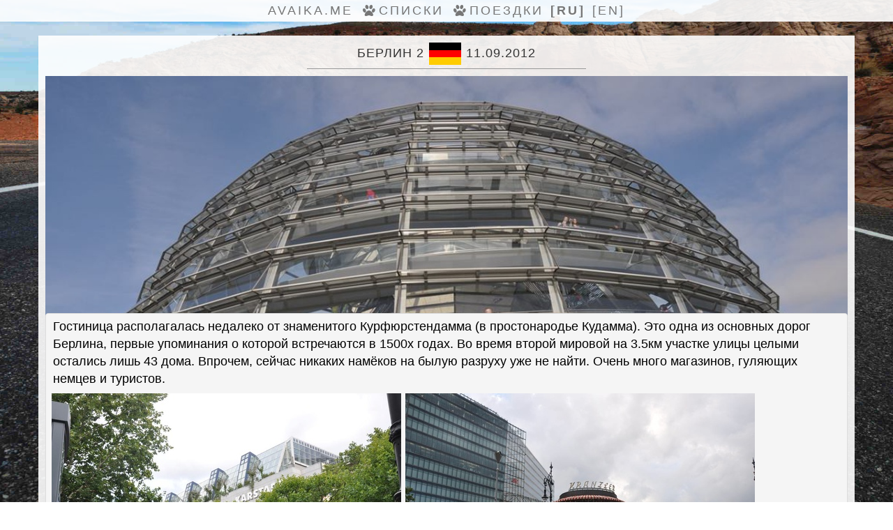

--- FILE ---
content_type: text/html; charset=utf-8
request_url: https://avaika.me/ru/i/page/236/berlin_2/
body_size: 31712
content:
<!DOCTYPE html><html lang="ru"><head><meta charset="utf-8"><meta name="viewport" content="width=device-width, initial-scale=1.0"><meta name="description" content=""><meta name="keywords" content="Берлин 2 - Германия"><meta name="yandex-verification" content="01076ada7befce97" /><meta property="og:title" content="Берлин 2 - Германия" /><meta property="og:description" content="" /><meta property="og:url" content="https://avaika.me/ru/i/page/236/berlin_2/" /><meta property="og:type" content="article" /><meta property="og:site_name" content="avaika.me" /><meta property="article:tg_instant" /><meta property="og:image:secure_url" content="https://avaika.me/media/cache/88/0e/880e91eeff12c6d588f2d28ebd816a1f.jpg" /><meta name="twitter:card" content="summary"><meta name="twitter:title" content="Берлин 2 - Германия - avaika.me"><meta name="twitter:description" content=""><meta name="twitter:image:src" content="https://avaika.me/media/cache/88/0e/880e91eeff12c6d588f2d28ebd816a1f.jpg"><title>Берлин 2 - Германия - avaika.me</title><link rel="alternate" hreflang="ru" href="/ru/i/page/236/berlin_2/" /><link rel="alternate" hreflang="en" href="/en/i/page/236/berlin_2/" /><link href="/static/base/css/bootstrap.min.css" rel="stylesheet"><link href="/static/base/css/avaika.css" rel="stylesheet"><link href="/static/base/flags/flags32.css" rel="stylesheet"><link rel="stylesheet" type="text/css" href="/static/fluent_comments/css/ajaxcomments.css" /></head><body><nav class="navbar navbar-default"><div class="container"><div class="navbar-header"><button type="button" class="navbar-toggle" data-toggle="collapse" data-target=".navbar-ex1-collapse"><span class="sr-only">Переключить навигацию</span><span class="icon-bar"></span><span class="icon-bar"></span><span class="icon-bar"></span></button><a class="navbar-brand" href="/ru/">avaika.me</a></div><div class="collapse navbar-collapse navbar-ex1-collapse"><ul class="nav navbar-nav"><li><a href="/ru/">avaika.me</a></li><li class="hidden-sm"><a href="/ru/lists/"><span class="icon-paw"></span>Списки</a></li><li><a href="/ru/i/"><span class="icon-paw"></span>Поездки</a></li><li class="pull-rght"><a href="/ru/i/page/236/berlin_2/"><strong>
                            [ru]
                          </strong></a></li><li class="pull-rght"><a href="/en/i/page/236/berlin_2/">
                          
                            [en]
                          
                        </a></li></ul></div></div></nav><div class="container"><article><div class="row main-text"><div class="box"><div class="col-lg-12"><h2 class="intro-text text-center h2-title">
          Берлин 2 <i class="icon icon48-germany flag-title"></i> 11.09.2012
        </h2><hr></div><div class="col-lg-12 heading-image"><img class="img-responsive img-full" src="/media/cache/fa/bb/fabb839faac71cf9fdfc3bc2641a1357.jpg" alt="Image for Берлин 2"></div><div class="clearfix"></div><div class="col-lg-12"><div class="panel panel-default"><div class="panel-heading"><p>Гостиница располагалась недалеко от знаменитого Курфюрстендамма (в простонародье Кудамма). Это одна из основных дорог Берлина, первые упоминания о которой встречаются в 1500х годах. Во время второй мировой на 3.5км участке улицы целыми остались лишь 43 дома. Впрочем, сейчас никаких намёков на былую разруху уже не найти. Очень много магазинов, гуляющих немцев и туристов.</p><div class="psto-block"><figure class="figure"><a class="photos" data-fslightbox href="/media/cache/10/68/10681d105f4551e1911ee1cb26342a02.jpg"><img alt="Photo 137" class="img-responsive psto-photo" src="/media/cache/ec/b3/ecb3e9ab2f0f09c2dc6042272da017eb.jpg"></a><figcaption class="text-right">
      (cc) by Rushan
    </figcaption></figure></div><div class="psto-block"><figure class="figure"><a class="photos" data-fslightbox href="/media/cache/13/e0/13e044a2781ddbab7aa2e039136c3498.jpg"><img alt="Photo 137" class="img-responsive psto-photo" src="/media/cache/a8/08/a808f413286347af2a8f7e5b31b96ac7.jpg"></a><figcaption class="text-right">
      (cc) by Rushan
    </figcaption></figure></div><p>Тут же располагается церковь кайзера Вильгельма, которая, если верить фотографиям из интернетов, очень красивая, но, к сожалению, она была закрыта лесами на реконструкцию, поэтому посмотреть на неё не получилось. Впрочем, в центре и без этого было на что посмотреть. Особенно удобно немцы придумали с музеями. Чтобы не мотаться по всему городу в поисках куда бы сходить, они взяли и собрали все музеи на острове музеев. Особенно удобно в ночь музеев, наверное =)</p><div class="psto-block"><figure class="figure"><a class="photos" data-fslightbox href="/media/cache/09/9a/099a4de4dd2bdfe54aba75ac43544a75.jpg"><img alt="Photo 138" class="img-responsive psto-photo" src="/media/cache/bc/99/bc999ff8505026e2d06d95efa217c692.jpg"></a><figcaption class="text-right">
      (cc) by Rushan
    </figcaption></figure></div><div class="psto-block"><figure class="figure"><a class="photos" data-fslightbox href="/media/cache/71/82/7182bf520bcb4677016d01463f4d66b3.jpg"><img alt="Photo 138" class="img-responsive psto-photo" src="/media/cache/7b/2d/7b2d77955e5cc974cb619f93e576a843.jpg"></a><figcaption class="text-right">
      (cc) by Rushan
    </figcaption></figure></div><div class="psto-block"><figure class="figure"><a class="photos" data-fslightbox href="/media/cache/a0/e3/a0e3aed72e4083530784862185d5f49f.jpg"><img alt="Photo 139" class="img-responsive psto-photo" src="/media/cache/8f/13/8f13224fda2ab02b08287f555f75e4cb.jpg"></a><figcaption class="text-right">
      (cc) by Rushan
    </figcaption></figure></div><div class="psto-block"><figure class="figure"><a class="photos" data-fslightbox href="/media/cache/41/f9/41f9c16039eebbcdcfa946309584ec88.jpg"><img alt="Photo 139" class="img-responsive psto-photo" src="/media/cache/07/ae/07ae2c92c9cc5c2bfcab5a1a773921a7.jpg"></a><figcaption class="text-right">
      (cc) by Rushan
    </figcaption></figure></div><p>Возвращаться с вечерней прогулки из центра до отеля нужно было по знаменитой улице 17 июня (названа в честь Берлинского кризиса в 1953). Начинается она от Брандербургских ворот, а следующая узловая точка - колонна Победы, вокруг которой располагается круговая развязка. Вот на этой то развязке поздним вечером я и заплутал. Но дружелюбный англоговорящий немец, случайно проезжавший мимо куда-то по своим делам, любезно предложил свою помощь и даже проводил до нужной мне улицы, проведя при этом небольшой исторический экскурс по пролегавшим на нашем пути территориям.</p><div class="psto-block"><figure class="figure"><a class="photos" data-fslightbox href="/media/cache/8c/be/8cbe3ce9f7c015f6131c2a0f37778da9.jpg"><img alt="Photo 140" class="img-responsive psto-photo" src="/media/cache/55/6c/556cf579324205d7afcde95569a80d48.jpg"></a><figcaption class="text-right">
      (cc) by Rushan
    </figcaption></figure></div><div class="psto-block"><figure class="figure"><a class="photos" data-fslightbox href="/media/cache/26/3a/263a38aa8bf41fd50d8674129a59daf7.jpg"><img alt="Photo 140" class="img-responsive psto-photo" src="/media/cache/f2/45/f245cb54ef2ae167fdb7f90e7b06f2ec.jpg"></a><figcaption class="text-right">
      (cc) by Rushan
    </figcaption></figure></div><p>На следующий день, забрав все свои чемоданы из отеля, я направился в Бундестаг. Вход бесплатный, приглашения не надо, единственное на входе шмонают на предмет колюще-режуще-взрывающихся предметов. Один товарищ оказался с секачом, видать с дачи приехал. Охрана посмеялась и сказала, что вернёт секач на выходе =)</p><div class="psto-block"><figure class="figure"><a class="photos" data-fslightbox href="/media/cache/aa/01/aa01b75529f7200bb08786da3a4d2dff.jpg"><img alt="Photo 141" class="img-responsive psto-photo" src="/media/cache/db/97/db9716c0d9ad6aeabab4c1bb90d04b1c.jpg"></a><figcaption class="text-right">
      (cc) by Rushan
    </figcaption></figure></div><div class="psto-block"><figure class="figure"><a class="photos" data-fslightbox href="/media/cache/3a/51/3a51d8b2a8dc6cbf3b06b332728f4cd6.jpg"><img alt="Photo 141" class="img-responsive psto-photo" src="/media/cache/d5/28/d5280c9d4bcf8494f62ee9b63aeb1229.jpg"></a><figcaption class="text-right">
      (cc) by Rushan
    </figcaption></figure></div><p>В коридоре можно встретить детальный план Бундестага и даже окинуть взглядом прекрасную библиотеку:</p><div class="psto-block"><figure class="figure"><a class="photos" data-fslightbox href="/media/cache/8b/27/8b27c84bf05a73dce49a5dfb8973d8f1.jpg"><img alt="Photo 142" class="img-responsive psto-photo" src="/media/cache/61/ba/61ba8f90bfc4df9f7f9c69aa9d6b2830.jpg"></a><figcaption class="text-right">
      (cc) by Rushan
    </figcaption></figure></div><div class="psto-block"><figure class="figure"><a class="photos" data-fslightbox href="/media/cache/dc/32/dc32e3761cec4320740b40a601db517e.jpg"><img alt="Photo 142" class="img-responsive psto-photo" src="/media/cache/3a/bd/3abd45085acf001c339d712854f79c77.jpg"></a><figcaption class="text-right">
      (cc) by Rushan
    </figcaption></figure></div><p>А на стенах в неизменном виде остались автографы солдат, дошедших до Берлина в далёком 45:</p><div class="psto-block"><figure class="figure"><a class="photos" data-fslightbox href="/media/cache/cf/ce/cfce7475d039cdeb4cb6a78ed389a943.jpg"><img alt="Photo 143" class="img-responsive psto-photo" src="/media/cache/00/7e/007e7ad9e65eaca6bcea1399e56c44f4.jpg"></a><figcaption class="text-right">
      (cc) by Rushan
    </figcaption></figure></div><div class="psto-block"><figure class="figure"><a class="photos" data-fslightbox href="/media/cache/8e/b9/8eb95dbed698cea66f43e938075ee9db.jpg"><img alt="Photo 143" class="img-responsive psto-photo" src="/media/cache/83/c9/83c9cd6b694b3c083200de13f77be193.jpg"></a><figcaption class="text-right">
      (cc) by Rushan
    </figcaption></figure></div><p>Далее можно подняться на крышу бундестага, попить бесплатного кофе и пообщаться с некоторыми представителями правящих партий, которые сидят за столиками в ожидании вопрощающих. Очень интересна винтовая лестница в куполе Бундестага: фактически их две - на подъём и на спуск, но выглядит, как будто одна единая. Зато никогда не встретишь человека, спешащего на встречу. Никаких пробок и толкотни.</p><div class="psto-block"><figure class="figure"><a class="photos" data-fslightbox href="/media/cache/c9/44/c9445c8d9a13dc9f6c664ba6f8bbe94e.jpg"><img alt="Photo 144" class="img-responsive psto-photo" src="/media/cache/d8/48/d8489270e0dfbf41ad2a62917fd96521.jpg"></a><figcaption class="text-right">
      (cc) by Rushan
    </figcaption></figure></div><div class="psto-block"><figure class="figure"><a class="photos" data-fslightbox href="/media/cache/6e/d9/6ed97bb3c8e30af02a97c153d52e3e7f.jpg"><img alt="Photo 144" class="img-responsive psto-photo" src="/media/cache/23/e5/23e54c89ee533c941802c82b2746189a.jpg"></a><figcaption class="text-right">
      (cc) by Rushan
    </figcaption></figure></div><p>А внизу расположился оркестр и даёт представление живой музыки. Играют великолепно!</p><div class="psto-block"><figure class="figure"><a class="photos" data-fslightbox href="/media/cache/c0/6e/c06e5629270bd17f9f433294da452923.jpg"><img alt="Photo 145" class="img-responsive psto-photo" src="/media/cache/16/37/163760cac7955aa4db124026ca71ed01.jpg"></a><figcaption class="text-right">
      (cc) by Rushan
    </figcaption></figure></div><div class="psto-block"><figure class="figure"><a class="photos" data-fslightbox href="/media/cache/65/7a/657aee59b51c395ee6c64dcc57f0da56.jpg"><img alt="Photo 145" class="img-responsive psto-photo" src="/media/cache/a5/7b/a57bade5c38b6f3a376b37a5966ee73a.jpg"></a><figcaption class="text-right">
      (cc) by Rushan
    </figcaption></figure></div><p>После мой путь пролегал мимо выставочного магазина Volkeswagena + Bentley. Я не смог пройти мимо. Bentley стоит каких-то 240000 евро. Видимо для тех, кому не по карману, поставили рядом стенд с игрушечными машинками, чтобы хоть какая-то машина была =)</p><div class="psto-block"><figure class="figure"><a class="photos" data-fslightbox href="/media/cache/a7/e7/a7e7f78ad087f715255a1125d83f4c6b.jpg"><img alt="Photo 146" class="img-responsive psto-photo" src="/media/cache/44/6e/446e28f4069dd2f54d0fb224c71cc660.jpg"></a><figcaption class="text-right">
      (cc) by Rushan
    </figcaption></figure></div><div class="psto-block"><figure class="figure"><a class="photos" data-fslightbox href="/media/cache/c4/d3/c4d32c70c1412051e657606f0a6190fd.jpg"><img alt="Photo 146" class="img-responsive psto-photo" src="/media/cache/93/54/935477a5d1509c3a9dc7697078595389.jpg"></a><figcaption class="text-right">
      (cc) by Rushan
    </figcaption></figure></div><p>Рядом стоял Bugatti, но цены не было. Видимо, чтобы не шокировать людей.</p><div class="psto-block"><figure class="figure"><a class="photos" data-fslightbox href="/media/cache/f9/8b/f98bd072835460e31f3728db662e4e33.jpg"><img alt="Photo 147" class="img-responsive psto-photo" src="/media/cache/5b/94/5b94bd70d5f04d802cf0a5f29f81f4e4.jpg"></a><figcaption class="text-right">
      (cc) by Rushan
    </figcaption></figure></div><div class="psto-block"><figure class="figure"><a class="photos" data-fslightbox href="/media/cache/4d/33/4d33951ab3327f917ce2c9663caeed2f.jpg"><img alt="Photo 147" class="img-responsive psto-photo" src="/media/cache/0a/b5/0ab5688a2d6f4b3b60cdcc1ac1239c04.jpg"></a><figcaption class="text-right">
      (cc) by Rushan
    </figcaption></figure></div><p>А вот сами volkeswagen’ы уже выглядели поближе к народу. Ценовой диапазон от 20 до 80 тысяч (все машины новые).</p><div class="psto-block"><figure class="figure"><a class="photos" data-fslightbox href="/media/cache/4f/78/4f785189869205f6bea3355c12561dde.jpg"><img alt="Photo 148" class="img-responsive psto-photo" src="/media/cache/af/a4/afa4fce4402c9cee93e3fafb252302cb.jpg"></a><figcaption class="text-right">
      (cc) by Rushan
    </figcaption></figure></div><div class="psto-block"><figure class="figure"><a class="photos" data-fslightbox href="/media/cache/df/43/df43e61f9b3bb7cd11f855f3e3663228.jpg"><img alt="Photo 148" class="img-responsive psto-photo" src="/media/cache/83/fa/83fa6cd6423a39219c9a817c3e4ee6fb.jpg"></a><figcaption class="text-right">
      (cc) by Rushan
    </figcaption></figure></div><p>Для туристов же немцы выдумывают невероятные вещи. Один велосипед для компании на 7 человек (где-то даже фотография была, завтра постараюсь найти), индивидуальный транспорт с аудиогидом и многие другие вещи. Я тут встретил целую группу туристов <s>в полосатых купальниках</s> на таких штуках. И вот знаменитый Ampelmännchen - человечек на светофоре, фишка Берлина. Нигде больше такого нет, а у них на всех светофорах.</p><div class="psto-block"><figure class="figure"><a class="photos" data-fslightbox href="/media/cache/78/17/78173866befcdf3894d092cddb878432.jpg"><img alt="Photo 149" class="img-responsive psto-photo" src="/media/cache/bf/9e/bf9e694fcd3b61cfc49fb1c43ed776ab.jpg"></a><figcaption class="text-right">
      (cc) by Rushan
    </figcaption></figure></div><div class="psto-block"><figure class="figure"><a class="photos" data-fslightbox href="/media/cache/fe/5f/fe5f516e28884830b4d07b1ddff049d5.jpg"><img alt="Photo 149" class="img-responsive psto-photo" src="/media/cache/23/b7/23b7198f06c6a8d6d8bc0d2f199a19fd.jpg"></a><figcaption class="text-right">
      (cc) by Rushan
    </figcaption></figure></div><p>Эх, опять получилось слишком длинно, и опять далеко не всё, что хотелось рассказать. Завтра продолжу =)</p><div class="psto-block"><figure class="figure"><a class="photos" data-fslightbox href="/media/cache/61/6b/616bb9a81c2d7a33e0db2838635038d6.jpg"><img alt="Photo 150" class="img-responsive psto-photo" src="/media/cache/1e/31/1e3179a3d67d949f8e10d2f3d9ddee72.jpg"></a><figcaption class="text-right">
      (cc) by Rushan
    </figcaption></figure></div><div class="psto-block"><figure class="figure"><a class="photos" data-fslightbox href="/media/cache/52/2d/522da7ec7febccbb33d30cccfbd3871a.jpg"><img alt="Photo 150" class="img-responsive psto-photo" src="/media/cache/9a/99/9a994fb36b989b0ce3610ced5d371200.jpg"></a><figcaption class="text-right">
      (cc) by Rushan
    </figcaption></figure></div><div class="psto-block"><figure class="figure"><a class="photos" data-fslightbox href="/media/cache/57/32/573253e09f5aa50779b7dccf922a9e6d.jpg"><img alt="Photo 151" class="img-responsive psto-photo" src="/media/cache/0a/8d/0a8d4bec74d98a55a43e289b3ec1803b.jpg"></a><figcaption class="text-right">
      (cc) by Rushan
    </figcaption></figure></div><div class="psto-block"><figure class="figure"><a class="photos" data-fslightbox href="/media/cache/ec/41/ec412f255f646c960b7b1f013a106c63.jpg"><img alt="Photo 151" class="img-responsive psto-photo" src="/media/cache/85/bc/85bcd4bf4d2b26e0a4a630b62fc16ffd.jpg"></a><figcaption class="text-right">
      (cc) by Rushan
    </figcaption></figure></div><div class="psto-block"><figure class="figure"><a class="photos" data-fslightbox href="/media/cache/6f/39/6f39247242dd94c197891801de740750.jpg"><img alt="Photo 152" class="img-responsive psto-photo" src="/media/cache/78/42/7842b96496df25bfeb75df58f86ada02.jpg"></a><figcaption class="text-right">
      (cc) by Rushan
    </figcaption></figure></div><div class="psto-block"><figure class="figure"><a class="photos" data-fslightbox href="/media/cache/29/b3/29b3b2fcbcd7b825f9edbb3f9b2e67d8.jpg"><img alt="Photo 152" class="img-responsive psto-photo" src="/media/cache/ca/0f/ca0fd2557cf1e9254635d7384d0a9f53.jpg"></a><figcaption class="text-right">
      (cc) by Rushan
    </figcaption></figure></div><div class="psto-block"><figure class="figure"><a class="photos" data-fslightbox href="/media/cache/af/a5/afa50a1e9116585fc4652d2fd7427c29.jpg"><img alt="Photo 153" class="img-responsive psto-photo" src="/media/cache/47/28/47282df9d9e4e446c3669e21bda976e3.jpg"></a><figcaption class="text-right">
      (cc) by Rushan
    </figcaption></figure></div><div class="psto-block"><figure class="figure"><a class="photos" data-fslightbox href="/media/cache/01/6c/016cf9d6bccf44cc7f5d2c96392f3098.jpg"><img alt="Photo 153" class="img-responsive psto-photo" src="/media/cache/74/b3/74b31d20b603f4d6a181078147ce7625.jpg"></a><figcaption class="text-right">
      (cc) by Rushan
    </figcaption></figure></div><hr /><div class="avaika-share col-lg-12 text-center" data-site="avaika.me" ><div class="avaika-share-item vk" title="vkontakte" data-article="Берлин 2 - avaika.me" data-link=avaika.me/ru/i/page/236/berlin_2/ data-image="avaika.me/media/2012/9/avaika_title_9d1c177.jpg">&nbsp;</div><div class="avaika-share-item fb" title="facebook" data-article="Берлин 2 - avaika.me" data-link=avaika.me/ru/i/page/236/berlin_2/ data-image="avaika.me/media/2012/9/avaika_title_9d1c177.jpg">&nbsp;</div><div class="avaika-share-item tw" title="twitter" data-article="Берлин 2 - avaika.me" data-link=avaika.me/ru/i/page/236/berlin_2/ data-image="avaika.me/media/2012/9/avaika_title_9d1c177.jpg">&nbsp;</div><div class="avaika-share-item gp" title="google" data-article="Берлин 2 - avaika.me" data-link=avaika.me/ru/i/page/236/berlin_2/ data-image="avaika.me/media/2012/9/avaika_title_9d1c177.jpg">&nbsp;</div></div><div class="clearfix"></div></div><div class="col-lg-12 text-center"><ul class="pager"><li class="previous"><a href="/ru/i/page/284/">&larr; Берлин 3...</a></li><li class="next"><a href="/ru/i/page/194/">Берлин... &rarr;</a></li><li class="av_tag"><a href="/ru/i/tag/capital/">Столица</a><a href="/ru/i/tag/business-trip-2012/">Командировка 2012</a><a href="/ru/i/tag/berlin/">Берлин</a><a href="/ru/i/tag/germany/">Германия</a></li></ul></div></div></div><div class="clearfix"></div></div></div><div class="row comments"><div class="box"><div class="col-lg-12"><h2 class="intro-text text-center">Комментарии</h2><div id="comments-None" data-object-id="None" class="comments "><ul class="comment-list-wrapper"><li class="comment-wrapper"><div class="panel panel-default"><div class="panel-heading"><div id="c80" class="comment-item"><h5>
        Yulia
        (11/09/2012 10:52)
        
      </h5>
      
        дааа... все так по-немецки, ровно и чисто, хотя объвления на столбах тоже клеют)<br /><br />все музеи в одном месте - это, я думаю, идеальный вариант...<br /><br />ждем продолжения )
      
    </div></div></div><ul class="comment-list-wrapper"><li class="comment-wrapper"><div class="panel panel-default"><div class="panel-heading"><div id="c81" class="comment-item"><h5>
        rush
        (11/09/2012 11:05)
        
      </h5>
      
        Ну как бы там не вообще все музеи, есть музеи и в других местах. Просто там их очень много. И все в одном месте =)
      
    </div></div></div></li></ul></li></ul><ul class="comment-list-wrapper"><li class="comment-wrapper"><div class="panel panel-default"><div class="panel-heading"><div id="c84" class="comment-item"><h5>
        Marat
        (12/09/2012 12:30)
        
      </h5>
      
        Рушан, привет<br />Опять приходится тебя цитировать чтобы получить полную картину происшедшего:<br /><br />"Но дружелюбный англоговорящий немец, случайно проезжавший мимо куда-то по своим делам, любезно предложил свою помощь и даже проводил до нужной мне улицы"<br />Вопрос №1 Он проезжал - а ты шел пешком?На чем он лихачил?<br />Вопрос №2 Проводил, т.е. бросил свой транспорт и любезно предложил свою компанию в вечерней прогулке?!??<br />Вопрос №3 Карманы проверил, свои конечно же?<br /><br />"пообщаться с некоторыми представителями правящих партий, которые сидят за столиками в ожидании вопрощающих."<br />Вопрос №1 И что немцы подходят спрашивают?надеются? <br /><br />Ну вообщем мы тоже растем вместе с тобой. Твои зарисовки с каждым разом становятся более увлекательными, а мы начинаем больше задавать вопросов.
      
    </div></div></div><ul class="comment-list-wrapper"><li class="comment-wrapper"><div class="panel panel-default"><div class="panel-heading"><div id="c86" class="comment-item"><h5>
        rush
        (12/09/2012 12:39)
        
      </h5>
      
        Я же был на арендованном велосипеде, немец, соотвественно, тоже был на велосипеде, только на личном. Ему, видимо, было всё равно куда ехать и он решил прокатиться с иностранцем.<br /><br />Немцы подходят, спрашивают. И, судя по улыбкам на лицах, уходят довольными :)<br />Вообще немецкое правительство довольно открытое к новым идеям и предложениям со стороны своих граждан. Не так давно они выложили все свои законы в интернеты, где, по задумке, граждане могут вносить свои правки, другие граждане всё это обсуждают, наиболее популярные предложения доводятся до сведения правительства и обсуждаются на высоком уровне. Демократия. Насколько это работает в действительности, я пока не знаю. Но слежу за ситуацией. Интересно же =)
      
    </div></div></div></li></ul></li></ul><ul class="comment-list-wrapper"><li class="comment-wrapper"><div class="panel panel-default"><div class="panel-heading"><div id="c87" class="comment-item"><h5>
        Yulia
        (12/09/2012 01:30)
        
      </h5>
      
        что интересного тебе рассказывал немец?
      
    </div></div></div><ul class="comment-list-wrapper"><li class="comment-wrapper"><div class="panel panel-default"><div class="panel-heading"><div id="c94" class="comment-item"><h5>
        rush
        (12/09/2012 08:55)
        
      </h5>
      
        Да всё больше о тяжёлой немецкой доле, о том как они продвигают велосипедное движение, о том как сложно ориентироваться в тёмное время суток и т.д.
      
    </div></div></div></li></ul></li></ul><ul class="comment-list-wrapper"><li class="comment-wrapper"><div class="panel panel-default"><div class="panel-heading"><div id="c108" class="comment-item"><h5>
        Alsu
        (19/09/2012 11:56)
        
      </h5>
      
        Ты пошел в Бундестаг с чемоданами?<br />Здорово, что не стерли надписи солдат.
      
    </div></div></div><ul class="comment-list-wrapper"><li class="comment-wrapper"><div class="panel panel-default"><div class="panel-heading"><div id="c109" class="comment-item"><h5>
        rush
        (20/09/2012 12:02)
        
      </h5>
      
        Ну это я образно выразился. У меня был всего лишь ранец с ноутбуком, фотоаппаратом, камерой и свитером. Собственно, это все мои пожитки, с которыми я приехал в Берлин.<br /><br />А насчёт надписей, если верить интернетам, то там в первозданном виде дошли немногие. В первые послевоенные годы немцы всё заштукатурили, и уже в дальнейшем снимали штукатурку, восстанавливали надписи. Более того, надписи эти оставили совсем не те люди, которые штурмовали рейхстаг, а уже вторая волна, которые пришли всё разгребать.
      
    </div></div></div></li></ul></li></ul></div></div><div class="clearfix"></div></div></div><div class="row random"><div class="box"><div class="col-lg-12"><h2 class="intro-text text-center">Случайные записи</h2><hr></div><div class="col-sm-4 photo_dark"><div class="wrapper"><a href="/ru/i/page/581/hooray_america/"><img class="img-responsive" src="/media/cache/61/07/61070a931f571fa12aa80ab4038ad5f7.jpg" alt="Image for Ура! Америка!"><div class="photo_desc photo_multi"><p><i class="icon icon48-usa flag-title"></i>
      
      Ура! Америка! 
      </p></div><div class="date_desc date_multi"><p>24 сентября 2013</p></div></a></div></div><div class="col-sm-4 photo_dark"><div class="wrapper"><a href="/ru/i/page/1027/charyn-kaindy/"><img class="img-responsive" src="/media/cache/f9/88/f988cd0d47d6ecea318086dfb0fa8445.jpg" alt="Image for Чарын / Каинды"><div class="photo_desc photo_multi"><p><i class="icon icon48-kazakhstan flag-title"></i>
      
      Чарын / Каинды 
      </p></div><div class="date_desc date_multi"><p>01 мая 2019</p></div></a></div></div><div class="col-sm-4 photo_dark"><div class="wrapper"><a href="/ru/i/page/1006/seoul/"><img class="img-responsive" src="/media/cache/23/4f/234f980afca637553d85ef27c8e8c812.jpg" alt="Image for Сеул"><div class="photo_desc photo_multi"><p><i class="icon icon48-south-korea flag-title"></i>
      
      Сеул 
      </p></div><div class="date_desc date_multi"><p>18 мая 2018</p></div></a></div></div><div class="clearfix"></div></div></div></article></div><footer><div class="container"><div class="row"><div class="col-lg-12 text-center"><p>Copyleft 2026. Blog source on <a href='https://github.com/avaika/avaikame'>github</a>.</p></div></div></div></footer><script src="/static/base/js/jquery-1.12.3.min.js"></script><script src="/static/base/js/bootstrap.min.js"></script><script src="/static/base/js/fslightbox.js"></script><script type="text/javascript" src="/static/fluent_comments/js/ajaxcomments.js"></script><script type="text/javascript" src="/static/base/js/share_buttons.js"></script></body></html>


--- FILE ---
content_type: text/css
request_url: https://avaika.me/static/base/css/avaika.css
body_size: 9934
content:
body {
  background: url(../img/bg.jpg) no-repeat center center fixed;
  -webkit-background-size: cover;
  -moz-background-size: cover;
  -o-background-size: cover;
  background-size: cover;
}

h1, h2, h3, h4, h5, h6 {
  text-transform: uppercase;
  letter-spacing: 3px;
  font-weight: 400;
  margin-top: 5px;
  margin-bottom: 5px;
}

p {
  font-size: 1.25em;
  color: #000;
}

hr {
  border-color: #999999;
  max-width: 400px;
  margin-top: 5px;
  margin-bottom: 10px;
}

.brand, .address-bar { display: none; }

.navbar-brand {
  text-transform: uppercase;
  letter-spacing: 2px;
  font-weight: 900;
}

.navbar-nav {
  text-transform: uppercase;
  letter-spacing: 3px;
  font-weight: 400;
}

.img-full { min-width: 100%; }
.psto-photo { max-height: 345px; }
.psto-block { display: inline-block; }
.psto-block figcaption {
  margin-right: 3px;
  font-size: 75%;
}

.brand-name {
  font-weight: 700;
  font-size: 1.5em;
  text-transform: capitalize;
  letter-spacing: normal;
}

.tagline-divider {
  margin: 15px auto 3px;
  border-color: #999999;
  max-width: 250px;
}

.box {
  background: #fff;
  background: rgba(255,255,255,0.9);
  margin-bottom: 5px;
  padding: 5px 5px;
}

.intro-text {
  text-transform: uppercase;
  letter-spacing: 1px;
  font-size: 1.25em;
  font-weight: 400;
}

.img-border {
  float: none;
  margin: 0 auto 0;
  border: #999999 solid 1px;
}

.img-left {
  float: none;
  margin: 0 auto 0;
}

footer {
  background: #fff;
  background: rgba(255,255,255,0.9);
}

footer p {
  margin: 0;
  padding: 5px 0;
}

.avaika-share { margin-bottom: 25px; }
.avaika-share .avaika-share-item {
    width: 32px; height: 32px; display: inline-block; margin: 0 9px;
    background: url(../img/social_icons.png) no-repeat; cursor: pointer;
    -webkit-box-shadow: 0px 2px 3px rgba(42,54,36,0.5); -moz-box-shadow: 0px 2px 3px rgba(42,54,36,0.5); box-shadow: 0px 2px 3px rgba(42,54,36,0.5);
}
.avaika-share .avaika-share-item.vk { background-position: 0px 0; }
.avaika-share .avaika-share-item.fb { background-position: -50px 0; }
.avaika-share .avaika-share-item.ok { background-position: -100px 0; }
.avaika-share .avaika-share-item.tw { background-position: -150px 0; }
.avaika-share .avaika-share-item.gp { background-position: -200px 0; }

.flag-title { vertical-align: middle; }
.flag-gray { filter: grayscale(100%); }

.col-xs-4, .col-sm-4, .col-md-4, .col-lg-4 { padding-left: 5px; padding-right: 5px; }
.col-xs-8, .col-sm-8, .col-md-8, .col-lg-8 { padding-left: 5px; padding-right: 5px; }
.col-xs-12, .col-sm-12, .col-md-12, .col-lg-12 { padding-left: 5px; padding-right: 5px; }
.pagination { margin: 5px 0; }
.pager { margin: 10px 0; }


@font-face {
  font-family: 'avaika';
  src: url('../font/avaika.eot?97891229');
  src: url('../font/avaika.eot?97891229#iefix') format('embedded-opentype'),
       url('../font/avaika.woff?97891229') format('woff'),
       url('../font/avaika.ttf?97891229') format('truetype'),
       url('../font/avaika.svg?97891229#avaika') format('svg');
  font-weight: normal;
  font-style: normal;
}

[class^="icon-"]:before, [class*=" icon-"]:before {
  font-family: "avaika";
  font-style: normal;
  font-weight: normal;
  speak: none;

  display: inline-block;
  text-decoration: inherit;
  width: 1em;
  margin-right: .2em;
  text-align: center;
  /* opacity: .8; */

  /* For safety - reset parent styles, that can break glyph codes*/
  font-variant: normal;
  text-transform: none;

  /* fix buttons height, for twitter bootstrap */
  line-height: 1em;

  /* Animation center compensation - margins should be symmetric */
  /* remove if not needed */
  margin-left: .2em;

  /* you can be more comfortable with increased icons size */
  font-size: 110%;
}

.icon-camera:before { content: '\e800'; }
.icon-videocam:before { content: '\e801'; }
.icon-facebook:before { content: '\e802'; }
.icon-vkontakte:before { content: '\e803'; }
.icon-twitter:before { content: '\e804'; }
.icon-road:before { content: '\e805'; }
.icon-location:before { content: '\e806'; }
.icon-paw:before { content: '\e807'; }
.hidden-li { display:none !important; }

.photo_dark { margin-bottom: 5px; }
.photo_dark .img-responsive { width: 100%; }
.photo_dark .wrapper { position: relative; }
.photo_dark .wrapper p { margin: 0; }
.photo_dark .wrapper .photo_desc,
.photo_dark .wrapper .date_desc {
  position: absolute;
  background-color: rgba(255,255,255,.6);
}
.photo_dark .wrapper .photo_desc {
  bottom: 0;
  left: 0;
  width: 100%;
}
.photo_dark .wrapper .date_desc {
  top: 0;
  right: 0;
}

.flags {
	white-space: nowrap;
	overflow: hidden;
	padding: 0 24px 0 24px;
}
.flag-thumb {
	display: inline-block;
	height: 32px;
	padding: 1px;
}

.owl-item {
	display: inline-block;
}
.owl-nav {
	text-align: center;
}
.owl-next, .owl-prev {
	display: inline-block;
	background-color: #fff;
	border: 1px solid #ddd;
	border-radius: 0px;
	padding: 6px 5px 5px 5px;
    vertical-align: middle;
}
.owl-next:hover, .owl-prev:hover { background-color: #eee; }

.owl-stage-outer { overflow: hidden; }
.owl-prev, .owl-next {
	position: absolute;
	top: 0;
	margin: 0;
	margin: 0;
}
.owl-prev { left: 5px; }
.owl-next { right: 5px; }

.photo_head>p {
  font-size: 26px;
  line-height: 25px;
}

.navbar-nav .pull-right strong { color: #00f; }

.date_desc h2 {
  color: #000;
  margin-top: 10px;
}

.pager li>a, .pager li>span { background-color: #f5f5f5; }
.carousel-inner:hover { opacity: 0.7; }
.carousel-inner { padding-bottom: 5px; }

.panel-heading { padding: 3px 5px; }
.panel-heading>p { padding: 3px 5px; margin: 0px; }
.img-responsive { display: inline; }
.world-map { height: 475px; margin-bottom: 5px; }

@media screen and (min-width: 768px) {
    .brand {
      display: inherit;
      font-weight: 700;
      font-size: 5em;
      line-height: normal;
      text-align: center;
      margin: 0;
      padding: 30px 0 10px;
      color: #fff;
      text-shadow: 1px 1px 2px rgba(0, 0, 0, 0.5);
    }

    .top-divider { margin-top: 0; }

    .img-left {
      float: left;
      margin-right: 20px;
    }

    .address-bar {
      display: inherit;
      text-align: center;
      margin: 0;
      padding: 0 0 40px;
      font-size: 1.25em;
      text-transform: uppercase;
      letter-spacing: 3px;
      font-weight: 400;
      color: #fff;
      text-shadow: 1px 1px 2px rgba(0, 0, 0, 0.5);
    }

    .navbar { border-radius: 0; }
    .navbar-header { display: none; }
    .navbar { min-height: 0; }

    .navbar-default {
      background: #fff;
      background: rgba(255,255,255,0.9);
      border: none;
    }

    .nav>li>a { padding: 5px; }

    .navbar-nav>li>a { line-height: normal; }

    .navbar-nav {
      float: none;
      margin: 0 auto;
      display: table;
      table-layout: fixed;
      font-size: 1.25em;
    }

    .date_desc {
      position:absolute;
      top:0;
      right:0px;
      background-color:rgba(255, 255, 255, 0.6);
    }

    .date_it {
      position:absolute;
      top:2px;
      right:0px;
      margin-right:5px;
    }

    .photo_desc {
      position:absolute;
      display:block;
      bottom:0;
      width:100%;
      text-align: left;
      background-color:rgba(255, 255, 255, 0.6);
    }
    .date_multi { right:15px; }
    .date_multi>p, .photo_desc>p { margin-bottom:0px; }
    .photo_multi>p { margin-left:0px; margin-bottom:0px; }
    .photo_head>p { font-weight: 400; font-size: 30px; }

    .photo_multi {
      width: -moz-calc(100% - 30px);
      width: -webkit-calc(100% - 30px);
      width: calc(100% - 30px);
    }

    .photo_dark {
      -webkit-transition: all 0.5s linear;
      -moz-transition: all 0.5s linear;
      -ms-transition: all 0.5s linear;
      -o-transition: all 0.5s linear;
      transition: all 0.5s linear;
    }

    .photo_dark:hover { opacity: 0.7; }

    .login_btn {
        display: inline ;
        font-size: 140%;
    }
    .comment_wrapper{ width: 100%; }
    .comment_wrapper textarea{ width:100%; resize: none; }
    .comment_wrapper>div>label{ display:none; }
    .comment-list-wrapper>li>ul{ margin-left:40px !important; }
    .comment-text{ font-size:110% }
    .controls>input { width:50% }
    .photos>img { margin: 3px; margin-top: 5px; }
    .heading-image { max-height: 300px; margin-bottom: 40px; }

    .flag-thumb {
        display: inline-block;
        height: 30px;
        padding: 1px;
    }

    .flag-current {
        border:1px solid blue;
    }

    .flags {
        display: block;
        overflow: hidden;
        white-space: nowrap;
    }

    .flag-title {
        display: inline-block;
        height: 30px;
        padding: 0px;
        vertical-align: middle;
    }
    .flag-h2 {
        height: 18px;
        padding-bottom: 3px;
    }

    .flag-nopad, .flag-head {
        display: inline-block;
        height: 50px;
        padding: 0px;
    }
}

/* media content below */
@media screen and (min-width: 1200px) {
    .box:after {
        content: '';
        display: table;
        clear: both;
    }
}

@media (max-width: 768px) {
    .hidden-li { display:inherit; }
    .photo_desc {
      position:absolute;
      display:block;
      bottom:0;
      width:100%;
      text-align: left;
      background-color:rgba(255, 255, 255, 0.6);
    }
    .date_multi { right:15px; }
    .date_multi>p, .photo_desc>p { margin-bottom:0px; }
    .photo_multi>p { margin-left:0px; margin-bottom:0px; }
    .photo_head>p { font-weight: 400; font-size: 20px; }

    .photo_multi {
      width: -moz-calc(100% - 30px);
      width: -webkit-calc(100% - 30px);
      width: calc(100% - 30px);
    }
    ul.pager > li {
      clear: both;
      display: block;
    }
    ul.pager > li.previous { float: left; }
    ul.pager > li.next { float: right; }
    .psto-photo {
      max-height: 345px;
      padding-bottom: 2px;
    }
    .psto-block figcaption {
      margin-right: 0px;
      font-size: 75%;
    }
    .world-map { height: 275px; }
    .box { padding: 1px 1px; }
}


--- FILE ---
content_type: text/css
request_url: https://avaika.me/static/base/flags/flags32.css
body_size: 33795
content:
/*
Icon classes can be used entirely standalone. They are named after their original file names.

```html
<!-- `display: block` sprite -->
<div class="icon-home"></div>

<!-- `display: inline-block` sprite -->
<img class="icon-home" />
```
*/
.icon { display: inline-block; }
.icon48-abkhazia {
  background-image: url(flags32.png);
  background-position: -48px -8px;
  width: 48px;
  height: 32px;
}
.icon48-afghanistan {
  background-image: url(flags32.png);
  background-position: -528px -440px;
  width: 48px;
  height: 32px;
}
.icon48-aland {
  background-image: url(flags32.png);
  background-position: 0px -56px;
  width: 48px;
  height: 32px;
}
.icon48-albania {
  background-image: url(flags32.png);
  background-position: -48px -56px;
  width: 48px;
  height: 32px;
}
.icon48-algeria {
  background-image: url(flags32.png);
  background-position: -96px -8px;
  width: 48px;
  height: 32px;
}
.icon48-american-samoa {
  background-image: url(flags32.png);
  background-position: -96px -56px;
  width: 48px;
  height: 32px;
}
.icon48-andorra {
  background-image: url(flags32.png);
  background-position: 0px -104px;
  width: 48px;
  height: 32px;
}
.icon48-angola {
  background-image: url(flags32.png);
  background-position: -48px -104px;
  width: 48px;
  height: 32px;
}
.icon48-anguilla {
  background-image: url(flags32.png);
  background-position: -96px -104px;
  width: 48px;
  height: 32px;
}
.icon48-antarctica {
  background-image: url(flags32.png);
  background-position: -144px -8px;
  width: 48px;
  height: 32px;
}
.icon48-antigua-and-barbuda {
  background-image: url(flags32.png);
  background-position: -144px -56px;
  width: 48px;
  height: 32px;
}
.icon48-argentina {
  background-image: url(flags32.png);
  background-position: -144px -104px;
  width: 48px;
  height: 32px;
}
.icon48-armenia {
  background-image: url(flags32.png);
  background-position: 0px -152px;
  width: 48px;
  height: 32px;
}
.icon48-aruba {
  background-image: url(flags32.png);
  background-position: -48px -152px;
  width: 48px;
  height: 32px;
}
.icon48-australia {
  background-image: url(flags32.png);
  background-position: -96px -152px;
  width: 48px;
  height: 32px;
}
.icon48-austria {
  background-image: url(flags32.png);
  background-position: -144px -152px;
  width: 48px;
  height: 32px;
}
.icon48-azerbaijan {
  background-image: url(flags32.png);
  background-position: -192px -8px;
  width: 48px;
  height: 32px;
}
.icon48-bahamas {
  background-image: url(flags32.png);
  background-position: -192px -56px;
  width: 48px;
  height: 32px;
}
.icon48-bahrain {
  background-image: url(flags32.png);
  background-position: -192px -104px;
  width: 48px;
  height: 32px;
}
.icon48-bangladesh {
  background-image: url(flags32.png);
  background-position: -192px -152px;
  width: 48px;
  height: 32px;
}
.icon48-barbados {
  background-image: url(flags32.png);
  background-position: 0px -200px;
  width: 48px;
  height: 32px;
}
.icon48-basque-country {
  background-image: url(flags32.png);
  background-position: -48px -200px;
  width: 48px;
  height: 32px;
}
.icon48-belarus {
  background-image: url(flags32.png);
  background-position: -96px -200px;
  width: 48px;
  height: 32px;
}
.icon48-belgium {
  background-image: url(flags32.png);
  background-position: -144px -200px;
  width: 48px;
  height: 32px;
}
.icon48-belize {
  background-image: url(flags32.png);
  background-position: -192px -200px;
  width: 48px;
  height: 32px;
}
.icon48-benin {
  background-image: url(flags32.png);
  background-position: -240px -8px;
  width: 48px;
  height: 32px;
}
.icon48-bermuda {
  background-image: url(flags32.png);
  background-position: -240px -56px;
  width: 48px;
  height: 32px;
}
.icon48-bhutan {
  background-image: url(flags32.png);
  background-position: -240px -104px;
  width: 48px;
  height: 32px;
}
.icon48-bolivia {
  background-image: url(flags32.png);
  background-position: -240px -152px;
  width: 48px;
  height: 32px;
}
.icon48-bosnia-and-herzegovina {
  background-image: url(flags32.png);
  background-position: -240px -200px;
  width: 48px;
  height: 32px;
}
.icon48-botswana {
  background-image: url(flags32.png);
  background-position: 0px -248px;
  width: 48px;
  height: 32px;
}
.icon48-brazil {
  background-image: url(flags32.png);
  background-position: -48px -248px;
  width: 48px;
  height: 32px;
}
.icon48-british-antarctic-territory {
  background-image: url(flags32.png);
  background-position: -96px -248px;
  width: 48px;
  height: 32px;
}
.icon48-british-virgin-islands {
  background-image: url(flags32.png);
  background-position: -144px -248px;
  width: 48px;
  height: 32px;
}
.icon48-brunei {
  background-image: url(flags32.png);
  background-position: -192px -248px;
  width: 48px;
  height: 32px;
}
.icon48-bulgaria {
  background-image: url(flags32.png);
  background-position: -240px -248px;
  width: 48px;
  height: 32px;
}
.icon48-burkina-faso {
  background-image: url(flags32.png);
  background-position: -288px -8px;
  width: 48px;
  height: 32px;
}
.icon48-burundi {
  background-image: url(flags32.png);
  background-position: -288px -56px;
  width: 48px;
  height: 32px;
}
.icon48-cambodia {
  background-image: url(flags32.png);
  background-position: -288px -104px;
  width: 48px;
  height: 32px;
}
.icon48-cameroon {
  background-image: url(flags32.png);
  background-position: -288px -152px;
  width: 48px;
  height: 32px;
}
.icon48-canada {
  background-image: url(flags32.png);
  background-position: -288px -200px;
  width: 48px;
  height: 32px;
}
.icon48-canary-islands {
  background-image: url(flags32.png);
  background-position: -288px -248px;
  width: 48px;
  height: 32px;
}
.icon48-cape-verde {
  background-image: url(flags32.png);
  background-position: 0px -296px;
  width: 48px;
  height: 32px;
}
.icon48-cayman-islands {
  background-image: url(flags32.png);
  background-position: -48px -296px;
  width: 48px;
  height: 32px;
}
.icon48-central-african-republic {
  background-image: url(flags32.png);
  background-position: -96px -296px;
  width: 48px;
  height: 32px;
}
.icon48-chad {
  background-image: url(flags32.png);
  background-position: -144px -296px;
  width: 48px;
  height: 32px;
}
.icon48-chile {
  background-image: url(flags32.png);
  background-position: -192px -296px;
  width: 48px;
  height: 32px;
}
.icon48-china {
  background-image: url(flags32.png);
  background-position: -240px -296px;
  width: 48px;
  height: 32px;
}
.icon48-christmas-island {
  background-image: url(flags32.png);
  background-position: -288px -296px;
  width: 48px;
  height: 32px;
}
.icon48-cocos-keeling-islands {
  background-image: url(flags32.png);
  background-position: -336px -8px;
  width: 48px;
  height: 32px;
}
.icon48-colombia {
  background-image: url(flags32.png);
  background-position: -336px -56px;
  width: 48px;
  height: 32px;
}
.icon48-commonwealth {
  background-image: url(flags32.png);
  background-position: -336px -104px;
  width: 48px;
  height: 32px;
}
.icon48-comoros {
  background-image: url(flags32.png);
  background-position: -336px -152px;
  width: 48px;
  height: 32px;
}
.icon48-cook-islands {
  background-image: url(flags32.png);
  background-position: -336px -200px;
  width: 48px;
  height: 32px;
}
.icon48-costa-rica {
  background-image: url(flags32.png);
  background-position: -336px -248px;
  width: 48px;
  height: 32px;
}
.icon48-cote-divoire {
  background-image: url(flags32.png);
  background-position: -336px -296px;
  width: 48px;
  height: 32px;
}
.icon48-croatia {
  background-image: url(flags32.png);
  background-position: 0px -344px;
  width: 48px;
  height: 32px;
}
.icon48-cuba {
  background-image: url(flags32.png);
  background-position: -48px -344px;
  width: 48px;
  height: 32px;
}
.icon48-curacao {
  background-image: url(flags32.png);
  background-position: -96px -344px;
  width: 48px;
  height: 32px;
}
.icon48-cyprus {
  background-image: url(flags32.png);
  background-position: -144px -344px;
  width: 48px;
  height: 32px;
}
.icon48-czech-republik {
  background-image: url(flags32.png);
  background-position: -192px -344px;
  width: 48px;
  height: 32px;
}
.icon48-democratic-republic-of-the-congo {
  background-image: url(flags32.png);
  background-position: -240px -344px;
  width: 48px;
  height: 32px;
}
.icon48-denmark {
  background-image: url(flags32.png);
  background-position: -288px -344px;
  width: 48px;
  height: 32px;
}
.icon48-djibouti {
  background-image: url(flags32.png);
  background-position: -336px -344px;
  width: 48px;
  height: 32px;
}
.icon48-dominica {
  background-image: url(flags32.png);
  background-position: -384px -8px;
  width: 48px;
  height: 32px;
}
.icon48-dominican-republic {
  background-image: url(flags32.png);
  background-position: -384px -56px;
  width: 48px;
  height: 32px;
}
.icon48-east-timor {
  background-image: url(flags32.png);
  background-position: -384px -104px;
  width: 48px;
  height: 32px;
}
.icon48-ecuador {
  background-image: url(flags32.png);
  background-position: -384px -152px;
  width: 48px;
  height: 32px;
}
.icon48-egypt {
  background-image: url(flags32.png);
  background-position: -384px -200px;
  width: 48px;
  height: 32px;
}
.icon48-el-salvador {
  background-image: url(flags32.png);
  background-position: -384px -248px;
  width: 48px;
  height: 32px;
}
.icon48-england {
  background-image: url(flags32.png);
  background-position: -384px -296px;
  width: 48px;
  height: 32px;
}
.icon48-equatorial-guinea {
  background-image: url(flags32.png);
  background-position: -384px -344px;
  width: 48px;
  height: 32px;
}
.icon48-eritrea {
  background-image: url(flags32.png);
  background-position: 0px -392px;
  width: 48px;
  height: 32px;
}
.icon48-estonia {
  background-image: url(flags32.png);
  background-position: -48px -392px;
  width: 48px;
  height: 32px;
}
.icon48-ethiopia {
  background-image: url(flags32.png);
  background-position: -96px -392px;
  width: 48px;
  height: 32px;
}
.icon48-european-union {
  background-image: url(flags32.png);
  background-position: -144px -392px;
  width: 48px;
  height: 32px;
}
.icon48-falkland-islands {
  background-image: url(flags32.png);
  background-position: -192px -392px;
  width: 48px;
  height: 32px;
}
.icon48-faroes {
  background-image: url(flags32.png);
  background-position: -240px -392px;
  width: 48px;
  height: 32px;
}
.icon48-fiji {
  background-image: url(flags32.png);
  background-position: -288px -392px;
  width: 48px;
  height: 32px;
}
.icon48-finland {
  background-image: url(flags32.png);
  background-position: -336px -392px;
  width: 48px;
  height: 32px;
}
.icon48-france {
  background-image: url(flags32.png);
  background-position: -384px -392px;
  width: 48px;
  height: 32px;
}
.icon48-french-polynesia {
  background-image: url(flags32.png);
  background-position: -432px -8px;
  width: 48px;
  height: 32px;
}
.icon48-french-southern-territories {
  background-image: url(flags32.png);
  background-position: -432px -56px;
  width: 48px;
  height: 32px;
}
.icon48-gabon {
  background-image: url(flags32.png);
  background-position: -432px -104px;
  width: 48px;
  height: 32px;
}
.icon48-gambia {
  background-image: url(flags32.png);
  background-position: -432px -152px;
  width: 48px;
  height: 32px;
}
.icon48-georgia {
  background-image: url(flags32.png);
  background-position: -432px -200px;
  width: 48px;
  height: 32px;
}
.icon48-germany {
  background-image: url(flags32.png);
  background-position: -432px -248px;
  width: 48px;
  height: 32px;
}
.icon48-ghana {
  background-image: url(flags32.png);
  background-position: -432px -296px;
  width: 48px;
  height: 32px;
}
.icon48-gibraltar {
  background-image: url(flags32.png);
  background-position: -432px -344px;
  width: 48px;
  height: 32px;
}
.icon48-gosquared {
  background-image: url(flags32.png);
  background-position: -432px -392px;
  width: 48px;
  height: 32px;
}
.icon48-greece {
  background-image: url(flags32.png);
  background-position: 0px -440px;
  width: 48px;
  height: 32px;
}
.icon48-greenland {
  background-image: url(flags32.png);
  background-position: -48px -440px;
  width: 48px;
  height: 32px;
}
.icon48-grenada {
  background-image: url(flags32.png);
  background-position: -96px -440px;
  width: 48px;
  height: 32px;
}
.icon48-guam {
  background-image: url(flags32.png);
  background-position: -144px -440px;
  width: 48px;
  height: 32px;
}
.icon48-guatemala {
  background-image: url(flags32.png);
  background-position: -192px -440px;
  width: 48px;
  height: 32px;
}
.icon48-guernsey {
  background-image: url(flags32.png);
  background-position: -240px -440px;
  width: 48px;
  height: 32px;
}
.icon48-guinea-bissau {
  background-image: url(flags32.png);
  background-position: -288px -440px;
  width: 48px;
  height: 32px;
}
.icon48-guinea {
  background-image: url(flags32.png);
  background-position: -336px -440px;
  width: 48px;
  height: 32px;
}
.icon48-guyana {
  background-image: url(flags32.png);
  background-position: -384px -440px;
  width: 48px;
  height: 32px;
}
.icon48-haiti {
  background-image: url(flags32.png);
  background-position: -432px -440px;
  width: 48px;
  height: 32px;
}
.icon48-honduras {
  background-image: url(flags32.png);
  background-position: -480px -8px;
  width: 48px;
  height: 32px;
}
.icon48-hong-kong {
  background-image: url(flags32.png);
  background-position: -480px -56px;
  width: 48px;
  height: 32px;
}
.icon48-hungary {
  background-image: url(flags32.png);
  background-position: -480px -104px;
  width: 48px;
  height: 32px;
}
.icon48-iceland {
  background-image: url(flags32.png);
  background-position: -480px -152px;
  width: 48px;
  height: 32px;
}
.icon48-india {
  background-image: url(flags32.png);
  background-position: -480px -200px;
  width: 48px;
  height: 32px;
}
.icon48-indonesia {
  background-image: url(flags32.png);
  background-position: -480px -248px;
  width: 48px;
  height: 32px;
}
.icon48-iran {
  background-image: url(flags32.png);
  background-position: -480px -296px;
  width: 48px;
  height: 32px;
}
.icon48-iraq {
  background-image: url(flags32.png);
  background-position: -480px -344px;
  width: 48px;
  height: 32px;
}
.icon48-ireland {
  background-image: url(flags32.png);
  background-position: -480px -392px;
  width: 48px;
  height: 32px;
}
.icon48-isle-of-man {
  background-image: url(flags32.png);
  background-position: -480px -440px;
  width: 48px;
  height: 32px;
}
.icon48-israel {
  background-image: url(flags32.png);
  background-position: 0px -488px;
  width: 48px;
  height: 32px;
}
.icon48-italy {
  background-image: url(flags32.png);
  background-position: -48px -488px;
  width: 48px;
  height: 32px;
}
.icon48-jamaica {
  background-image: url(flags32.png);
  background-position: -96px -488px;
  width: 48px;
  height: 32px;
}
.icon48-japan {
  background-image: url(flags32.png);
  background-position: -144px -488px;
  width: 48px;
  height: 32px;
}
.icon48-jersey {
  background-image: url(flags32.png);
  background-position: -192px -488px;
  width: 48px;
  height: 32px;
}
.icon48-jordan {
  background-image: url(flags32.png);
  background-position: -240px -488px;
  width: 48px;
  height: 32px;
}
.icon48-kazakhstan {
  background-image: url(flags32.png);
  background-position: -288px -488px;
  width: 48px;
  height: 32px;
}
.icon48-kenya {
  background-image: url(flags32.png);
  background-position: -336px -488px;
  width: 48px;
  height: 32px;
}
.icon48-kiribati {
  background-image: url(flags32.png);
  background-position: -384px -488px;
  width: 48px;
  height: 32px;
}
.icon48-kosovo {
  background-image: url(flags32.png);
  background-position: -432px -488px;
  width: 48px;
  height: 32px;
}
.icon48-kuwait {
  background-image: url(flags32.png);
  background-position: -480px -488px;
  width: 48px;
  height: 32px;
}
.icon48-kyrgyzstan {
  background-image: url(flags32.png);
  background-position: -528px -8px;
  width: 48px;
  height: 32px;
}
.icon48-laos {
  background-image: url(flags32.png);
  background-position: -528px -56px;
  width: 48px;
  height: 32px;
}
.icon48-latvia {
  background-image: url(flags32.png);
  background-position: -528px -104px;
  width: 48px;
  height: 32px;
}
.icon48-lebanon {
  background-image: url(flags32.png);
  background-position: -528px -152px;
  width: 48px;
  height: 32px;
}
.icon48-lesotho {
  background-image: url(flags32.png);
  background-position: -528px -200px;
  width: 48px;
  height: 32px;
}
.icon48-liberia {
  background-image: url(flags32.png);
  background-position: -528px -248px;
  width: 48px;
  height: 32px;
}
.icon48-libya {
  background-image: url(flags32.png);
  background-position: -528px -296px;
  width: 48px;
  height: 32px;
}
.icon48-lichtenstein {
  background-image: url(flags32.png);
  background-position: -528px -344px;
  width: 48px;
  height: 32px;
}
.icon48-lithuania {
  background-image: url(flags32.png);
  background-position: -528px -392px;
  width: 48px;
  height: 32px;
}
.icon48-luxembourg {
  background-image: url(flags32.png);
  background-position: 0px -8px;
  width: 48px;
  height: 32px;
}
.icon48-macau {
  background-image: url(flags32.png);
  background-position: -528px -488px;
  width: 48px;
  height: 32px;
}
.icon48-macedonia {
  background-image: url(flags32.png);
  background-position: 0px -536px;
  width: 48px;
  height: 32px;
}
.icon48-madagascar {
  background-image: url(flags32.png);
  background-position: -48px -536px;
  width: 48px;
  height: 32px;
}
.icon48-malawi {
  background-image: url(flags32.png);
  background-position: -96px -536px;
  width: 48px;
  height: 32px;
}
.icon48-malaysia {
  background-image: url(flags32.png);
  background-position: -144px -536px;
  width: 48px;
  height: 32px;
}
.icon48-maldives {
  background-image: url(flags32.png);
  background-position: -192px -536px;
  width: 48px;
  height: 32px;
}
.icon48-mali {
  background-image: url(flags32.png);
  background-position: -240px -536px;
  width: 48px;
  height: 32px;
}
.icon48-malta {
  background-image: url(flags32.png);
  background-position: -288px -536px;
  width: 48px;
  height: 32px;
}
.icon48-mars {
  background-image: url(flags32.png);
  background-position: -336px -536px;
  width: 48px;
  height: 32px;
}
.icon48-marshall-islands {
  background-image: url(flags32.png);
  background-position: -384px -536px;
  width: 48px;
  height: 32px;
}
.icon48-martinique {
  background-image: url(flags32.png);
  background-position: -432px -536px;
  width: 48px;
  height: 32px;
}
.icon48-mauritania {
  background-image: url(flags32.png);
  background-position: -480px -536px;
  width: 48px;
  height: 32px;
}
.icon48-mauritius {
  background-image: url(flags32.png);
  background-position: -528px -536px;
  width: 48px;
  height: 32px;
}
.icon48-mayotte {
  background-image: url(flags32.png);
  background-position: -576px -8px;
  width: 48px;
  height: 32px;
}
.icon48-mexico {
  background-image: url(flags32.png);
  background-position: -576px -56px;
  width: 48px;
  height: 32px;
}
.icon48-micronesia {
  background-image: url(flags32.png);
  background-position: -576px -104px;
  width: 48px;
  height: 32px;
}
.icon48-moldova {
  background-image: url(flags32.png);
  background-position: -576px -152px;
  width: 48px;
  height: 32px;
}
.icon48-monaco {
  background-image: url(flags32.png);
  background-position: -576px -200px;
  width: 48px;
  height: 32px;
}
.icon48-mongolia {
  background-image: url(flags32.png);
  background-position: -576px -248px;
  width: 48px;
  height: 32px;
}
.icon48-montenegro {
  background-image: url(flags32.png);
  background-position: -576px -296px;
  width: 48px;
  height: 32px;
}
.icon48-montserrat {
  background-image: url(flags32.png);
  background-position: -576px -344px;
  width: 48px;
  height: 32px;
}
.icon48-morocco {
  background-image: url(flags32.png);
  background-position: -576px -392px;
  width: 48px;
  height: 32px;
}
.icon48-mozambique {
  background-image: url(flags32.png);
  background-position: -576px -440px;
  width: 48px;
  height: 32px;
}
.icon48-myanmar {
  background-image: url(flags32.png);
  background-position: -576px -488px;
  width: 48px;
  height: 32px;
}
.icon48-nagorno-karabakh {
  background-image: url(flags32.png);
  background-position: -576px -536px;
  width: 48px;
  height: 32px;
}
.icon48-namibia {
  background-image: url(flags32.png);
  background-position: 0px -584px;
  width: 48px;
  height: 32px;
}
.icon48-nato {
  background-image: url(flags32.png);
  background-position: -48px -584px;
  width: 48px;
  height: 32px;
}
.icon48-nauru {
  background-image: url(flags32.png);
  background-position: -96px -584px;
  width: 48px;
  height: 32px;
}
.icon48-nepal {
  background-image: url(flags32.png);
  background-position: -144px -584px;
  width: 48px;
  height: 32px;
}
.icon48-netherlands-antilles {
  background-image: url(flags32.png);
  background-position: -192px -584px;
  width: 48px;
  height: 32px;
}
.icon48-netherlands {
  background-image: url(flags32.png);
  background-position: -240px -584px;
  width: 48px;
  height: 32px;
}
.icon48-new-caledonia {
  background-image: url(flags32.png);
  background-position: -288px -584px;
  width: 48px;
  height: 32px;
}
.icon48-new-zealand {
  background-image: url(flags32.png);
  background-position: -336px -584px;
  width: 48px;
  height: 32px;
}
.icon48-nicaragua {
  background-image: url(flags32.png);
  background-position: -384px -584px;
  width: 48px;
  height: 32px;
}
.icon48-niger {
  background-image: url(flags32.png);
  background-position: -432px -584px;
  width: 48px;
  height: 32px;
}
.icon48-nigeria {
  background-image: url(flags32.png);
  background-position: -480px -584px;
  width: 48px;
  height: 32px;
}
.icon48-niue {
  background-image: url(flags32.png);
  background-position: -528px -584px;
  width: 48px;
  height: 32px;
}
.icon48-norfolk-island {
  background-image: url(flags32.png);
  background-position: -576px -584px;
  width: 48px;
  height: 32px;
}
.icon48-north-korea {
  background-image: url(flags32.png);
  background-position: -624px -8px;
  width: 48px;
  height: 32px;
}
.icon48-northern-cyprus {
  background-image: url(flags32.png);
  background-position: -624px -56px;
  width: 48px;
  height: 32px;
}
.icon48-northern-mariana-islands {
  background-image: url(flags32.png);
  background-position: -624px -104px;
  width: 48px;
  height: 32px;
}
.icon48-norway {
  background-image: url(flags32.png);
  background-position: -624px -152px;
  width: 48px;
  height: 32px;
}
.icon48-olympics {
  background-image: url(flags32.png);
  background-position: -624px -200px;
  width: 48px;
  height: 32px;
}
.icon48-oman {
  background-image: url(flags32.png);
  background-position: -624px -248px;
  width: 48px;
  height: 32px;
}
.icon48-pakistan {
  background-image: url(flags32.png);
  background-position: -624px -296px;
  width: 48px;
  height: 32px;
}
.icon48-palau {
  background-image: url(flags32.png);
  background-position: -624px -344px;
  width: 48px;
  height: 32px;
}
.icon48-palestine {
  background-image: url(flags32.png);
  background-position: -624px -392px;
  width: 48px;
  height: 32px;
}
.icon48-panama {
  background-image: url(flags32.png);
  background-position: -624px -440px;
  width: 48px;
  height: 32px;
}
.icon48-papua-new-guinea {
  background-image: url(flags32.png);
  background-position: -624px -488px;
  width: 48px;
  height: 32px;
}
.icon48-paraguay {
  background-image: url(flags32.png);
  background-position: -624px -536px;
  width: 48px;
  height: 32px;
}
.icon48-peru {
  background-image: url(flags32.png);
  background-position: -624px -584px;
  width: 48px;
  height: 32px;
}
.icon48-philippines {
  background-image: url(flags32.png);
  background-position: 0px -632px;
  width: 48px;
  height: 32px;
}
.icon48-pitcairn-islands {
  background-image: url(flags32.png);
  background-position: -48px -632px;
  width: 48px;
  height: 32px;
}
.icon48-poland {
  background-image: url(flags32.png);
  background-position: -96px -632px;
  width: 48px;
  height: 32px;
}
.icon48-portugal {
  background-image: url(flags32.png);
  background-position: -144px -632px;
  width: 48px;
  height: 32px;
}
.icon48-puerto-rico {
  background-image: url(flags32.png);
  background-position: -192px -632px;
  width: 48px;
  height: 32px;
}
.icon48-qatar {
  background-image: url(flags32.png);
  background-position: -240px -632px;
  width: 48px;
  height: 32px;
}
.icon48-red-cross {
  background-image: url(flags32.png);
  background-position: -288px -632px;
  width: 48px;
  height: 32px;
}
.icon48-republic-of-the-congo {
  background-image: url(flags32.png);
  background-position: -336px -632px;
  width: 48px;
  height: 32px;
}
.icon48-romania {
  background-image: url(flags32.png);
  background-position: -384px -632px;
  width: 48px;
  height: 32px;
}
.icon48-russia {
  background-image: url(flags32.png);
  background-position: -432px -632px;
  width: 48px;
  height: 32px;
}
.icon48-rwanda {
  background-image: url(flags32.png);
  background-position: -480px -632px;
  width: 48px;
  height: 32px;
}
.icon48-saint-barthelemy {
  background-image: url(flags32.png);
  background-position: -528px -632px;
  width: 48px;
  height: 32px;
}
.icon48-saint-helena {
  background-image: url(flags32.png);
  background-position: -576px -632px;
  width: 48px;
  height: 32px;
}
.icon48-saint-kitts-and-nevis {
  background-image: url(flags32.png);
  background-position: -624px -632px;
  width: 48px;
  height: 32px;
}
.icon48-saint-lucia {
  background-image: url(flags32.png);
  background-position: -672px -8px;
  width: 48px;
  height: 32px;
}
.icon48-saint-martin {
  background-image: url(flags32.png);
  background-position: -672px -56px;
  width: 48px;
  height: 32px;
}
.icon48-saint-vincent-and-the-grenadines {
  background-image: url(flags32.png);
  background-position: -672px -104px;
  width: 48px;
  height: 32px;
}
.icon48-samoa {
  background-image: url(flags32.png);
  background-position: -672px -152px;
  width: 48px;
  height: 32px;
}
.icon48-san-marino {
  background-image: url(flags32.png);
  background-position: -672px -200px;
  width: 48px;
  height: 32px;
}
.icon48-sao-tome-and-principe {
  background-image: url(flags32.png);
  background-position: -672px -248px;
  width: 48px;
  height: 32px;
}
.icon48-saudi-arabia {
  background-image: url(flags32.png);
  background-position: -672px -296px;
  width: 48px;
  height: 32px;
}
.icon48-scotland {
  background-image: url(flags32.png);
  background-position: -672px -344px;
  width: 48px;
  height: 32px;
}
.icon48-senegal {
  background-image: url(flags32.png);
  background-position: -672px -392px;
  width: 48px;
  height: 32px;
}
.icon48-serbia {
  background-image: url(flags32.png);
  background-position: -672px -440px;
  width: 48px;
  height: 32px;
}
.icon48-seychelles {
  background-image: url(flags32.png);
  background-position: -672px -488px;
  width: 48px;
  height: 32px;
}
.icon48-sierra-leone {
  background-image: url(flags32.png);
  background-position: -672px -536px;
  width: 48px;
  height: 32px;
}
.icon48-singapore {
  background-image: url(flags32.png);
  background-position: -672px -584px;
  width: 48px;
  height: 32px;
}
.icon48-slovakia {
  background-image: url(flags32.png);
  background-position: -672px -632px;
  width: 48px;
  height: 32px;
}
.icon48-slovenia {
  background-image: url(flags32.png);
  background-position: 0px -680px;
  width: 48px;
  height: 32px;
}
.icon48-solomon-islands {
  background-image: url(flags32.png);
  background-position: -48px -680px;
  width: 48px;
  height: 32px;
}
.icon48-somalia {
  background-image: url(flags32.png);
  background-position: -96px -680px;
  width: 48px;
  height: 32px;
}
.icon48-somaliland {
  background-image: url(flags32.png);
  background-position: -144px -680px;
  width: 48px;
  height: 32px;
}
.icon48-south-africa {
  background-image: url(flags32.png);
  background-position: -192px -680px;
  width: 48px;
  height: 32px;
}
.icon48-south-georgia-and-the-south-sandwich-islands {
  background-image: url(flags32.png);
  background-position: -240px -680px;
  width: 48px;
  height: 32px;
}
.icon48-south-korea {
  background-image: url(flags32.png);
  background-position: -288px -680px;
  width: 48px;
  height: 32px;
}
.icon48-south-ossetia {
  background-image: url(flags32.png);
  background-position: -336px -680px;
  width: 48px;
  height: 32px;
}
.icon48-south-sudan {
  background-image: url(flags32.png);
  background-position: -384px -680px;
  width: 48px;
  height: 32px;
}
.icon48-spain {
  background-image: url(flags32.png);
  background-position: -432px -680px;
  width: 48px;
  height: 32px;
}
.icon48-sri-lanka {
  background-image: url(flags32.png);
  background-position: -480px -680px;
  width: 48px;
  height: 32px;
}
.icon48-sudan {
  background-image: url(flags32.png);
  background-position: -528px -680px;
  width: 48px;
  height: 32px;
}
.icon48-suriname {
  background-image: url(flags32.png);
  background-position: -576px -680px;
  width: 48px;
  height: 32px;
}
.icon48-swaziland {
  background-image: url(flags32.png);
  background-position: -624px -680px;
  width: 48px;
  height: 32px;
}
.icon48-sweden {
  background-image: url(flags32.png);
  background-position: -672px -680px;
  width: 48px;
  height: 32px;
}
.icon48-switzerland {
  background-image: url(flags32.png);
  background-position: -727px -8px;
  width: 34px;
  height: 32px;
}
.icon48-syria {
  background-image: url(flags32.png);
  background-position: -720px -56px;
  width: 48px;
  height: 32px;
}
.icon48-taiwan {
  background-image: url(flags32.png);
  background-position: -720px -104px;
  width: 48px;
  height: 32px;
}
.icon48-tajikistan {
  background-image: url(flags32.png);
  background-position: -720px -152px;
  width: 48px;
  height: 32px;
}
.icon48-tanzania {
  background-image: url(flags32.png);
  background-position: -720px -200px;
  width: 48px;
  height: 32px;
}
.icon48-thailand {
  background-image: url(flags32.png);
  background-position: -720px -248px;
  width: 48px;
  height: 32px;
}
.icon48-togo {
  background-image: url(flags32.png);
  background-position: -720px -296px;
  width: 48px;
  height: 32px;
}
.icon48-tokelau {
  background-image: url(flags32.png);
  background-position: -720px -344px;
  width: 48px;
  height: 32px;
}
.icon48-tonga {
  background-image: url(flags32.png);
  background-position: -720px -392px;
  width: 48px;
  height: 32px;
}
.icon48-trinidad-and-tobago {
  background-image: url(flags32.png);
  background-position: -720px -440px;
  width: 48px;
  height: 32px;
}
.icon48-tunisia {
  background-image: url(flags32.png);
  background-position: -720px -488px;
  width: 48px;
  height: 32px;
}
.icon48-turkey {
  background-image: url(flags32.png);
  background-position: -720px -536px;
  width: 48px;
  height: 32px;
}
.icon48-turkmenistan {
  background-image: url(flags32.png);
  background-position: -720px -584px;
  width: 48px;
  height: 32px;
}
.icon48-turks-and-caicos-islands {
  background-image: url(flags32.png);
  background-position: -720px -632px;
  width: 48px;
  height: 32px;
}
.icon48-tuvalu {
  background-image: url(flags32.png);
  background-position: -720px -680px;
  width: 48px;
  height: 32px;
}
.icon48-uganda {
  background-image: url(flags32.png);
  background-position: 0px -728px;
  width: 48px;
  height: 32px;
}
.icon48-ukraine {
  background-image: url(flags32.png);
  background-position: -48px -728px;
  width: 48px;
  height: 32px;
}
.icon48-united-arab-emirates {
  background-image: url(flags32.png);
  background-position: -96px -728px;
  width: 48px;
  height: 32px;
}
.icon48-united-kingdom {
  background-image: url(flags32.png);
  background-position: -144px -728px;
  width: 48px;
  height: 32px;
}
.icon48-united-nations {
  background-image: url(flags32.png);
  background-position: -192px -728px;
  width: 48px;
  height: 32px;
}
.icon48-usa {
  background-image: url(flags32.png);
  background-position: -240px -728px;
  width: 48px;
  height: 32px;
}
.icon48-unknown {
  background-image: url(flags32.png);
  background-position: -288px -728px;
  width: 48px;
  height: 32px;
}
.icon48-uruguay {
  background-image: url(flags32.png);
  background-position: -336px -728px;
  width: 48px;
  height: 32px;
}
.icon48-us-virgin-islands {
  background-image: url(flags32.png);
  background-position: -384px -728px;
  width: 48px;
  height: 32px;
}
.icon48-uzbekistan {
  background-image: url(flags32.png);
  background-position: -432px -728px;
  width: 48px;
  height: 32px;
}
.icon48-vanuatu {
  background-image: url(flags32.png);
  background-position: -480px -728px;
  width: 48px;
  height: 32px;
}
.icon48-vatican-city {
  background-image: url(flags32.png);
  background-position: -528px -728px;
  width: 48px;
  height: 32px;
}
.icon48-venezuela {
  background-image: url(flags32.png);
  background-position: -576px -728px;
  width: 48px;
  height: 32px;
}
.icon48-vietnam {
  background-image: url(flags32.png);
  background-position: -624px -728px;
  width: 48px;
  height: 32px;
}
.icon48-wales {
  background-image: url(flags32.png);
  background-position: -672px -728px;
  width: 48px;
  height: 32px;
}
.icon48-wallis-and-futuna {
  background-image: url(flags32.png);
  background-position: -720px -728px;
  width: 48px;
  height: 32px;
}
.icon48-western-sahara {
  background-image: url(flags32.png);
  background-position: -768px -8px;
  width: 48px;
  height: 32px;
}
.icon48-yemen {
  background-image: url(flags32.png);
  background-position: -768px -56px;
  width: 48px;
  height: 32px;
}
.icon48-zambia {
  background-image: url(flags32.png);
  background-position: -768px -104px;
  width: 48px;
  height: 32px;
}
.icon48-zimbabwe {
  background-image: url(flags32.png);
  background-position: -768px -152px;
  width: 48px;
  height: 32px;
}


--- FILE ---
content_type: application/javascript
request_url: https://avaika.me/static/base/js/share_buttons.js
body_size: 2405
content:
$(document).ready(function(){
    $('.avaika-share-item').click(bindFunction);
    var Share = {
        vkontakte: function(params) {
            url  = 'http://vkontakte.ru/share.php?';
            url += 'url='          + encodeURIComponent(params.url);
            url += '&title='       + encodeURIComponent(params.name);
            url += '&description=' + encodeURIComponent(params.description);
            url += '&imageurl='       + encodeURIComponent(params.image);
            url += '&noparse=true';
            Share.popup(url);
        },
        odnoklassniki: function(params) {
            url  = 'http://www.odnoklassniki.ru/dk?st.cmd=addShare&st.s=1';
            url += '&st.comments=' + encodeURIComponent(params.description);
            url += '&st._surl='    + encodeURIComponent(params.url);
            Share.popup(url);
        },
        facebook: function(params) {
            url  = 'http://www.facebook.com/sharer.php?s=100';
            url += '&p[title]='     + encodeURIComponent(params.name);
            url += '&p[summary]='   + encodeURIComponent(params.description);
            url += '&p[url]='       + encodeURIComponent(params.url);
            url += '&p[images][0]=' + encodeURIComponent(params.image);
            Share.popup(url);
        },
        twitter: function(params) {
            url  = 'http://twitter.com/share?';
            url += 'text='      + encodeURIComponent(params.name);
            url += '&url='      + encodeURIComponent(params.url);
            Share.popup(url);
        },
        google: function(params) {
            url  = 'https://plus.google.com/share?';
            url += 'url='          + encodeURIComponent(params.url);
            Share.popup(url)
        },

        me : function(el){
            console.log(el.href);
            Share.popup(el.href);
            return false;
        },
        popup: function(url) {
            window.open(url,'','toolbar=0,status=0,width=626,height=436');
        }
    };
    function bindFunction(e){
        var site = $('.avaika-share').data('site');
        var params = [];
        var e = e.target;
        var title = $(e).attr('title');
        params.name = $(e).data('article');
        params.url = $(e).data('link');
        params.image = site + '/' + $(e).data('image');
        params.description = "share" + params.url;
        Share[title](params)
    }
})
